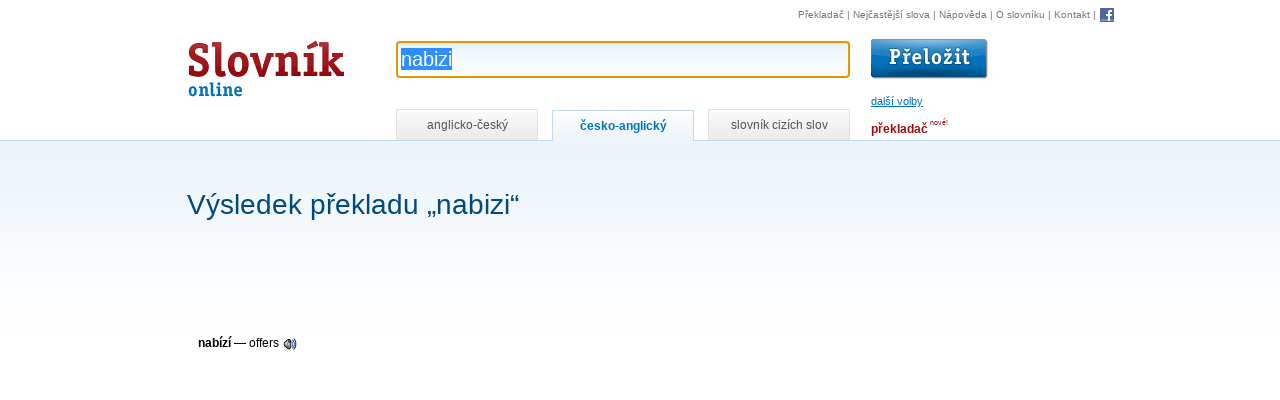

--- FILE ---
content_type: text/html; charset=utf-8
request_url: https://www.online-slovnik.cz/anglicky/nabizi
body_size: 2824
content:
<!DOCTYPE html>

<html lang="cs">
	<head>
		<meta charset="utf-8">
		<title>Česko-anglický překlad „nabizi“ | Online-Slovník.cz</title>

		<link rel="shortcut icon" href="/static/favicon.ico" />
		<link rel="image_src" href="/static/img/logo.gif" />

		<link rel="stylesheet" href="/static/CACHE/css/f78052c2f057.css" type="text/css" />

		<script type="text/javascript" src="/static/CACHE/js/cdc1ae93bdd7.js"></script>

		<link rel="search" type="application/opensearchdescription+xml" href="/static/open-search/english-czech.xml" title="Anglicko-český slovník" />
		<link rel="search" type="application/opensearchdescription+xml" href="/static/open-search/czech-english.xml" title="Česko-anglický slovník" />
		<link rel="search" type="application/opensearchdescription+xml" href="/static/open-search/slovnik-cizich-slov.xml" title="Slovník cizích slov" />
		<link rel="search" type="application/opensearchdescription+xml" href="/static/open-search/translate-to-czech.xml" title="Překlad z libovolného jazyka do češtiny pomocí překladače" />

		<meta name="description" content="Česko-anglický překlad „nabizi“ na Online-Slovník.cz" />
		<meta name="keywords" content="slovník, překladač, online slovník, slovník.cz, slovník cizích slov, anglicko-český, česko-anglický" />

	</head>

	<body class="module-dict action-dict-cz-en">





        


<div id="controls">

<!-- HEAD -->
<div id="head">

    <h1>
        <a href="/" title="Online slovník - návrat na úvodní stránku" accesskey="1">
            Slovník online
            
        <span></span></a>
    </h1>

    <!-- SEARCH -->
    <div id="search">

        <form id="search-form"
              action="/">

            <p class="input">

                <input id="word"
                       name="word"
                       autocomplete="off"
                       value="nabizi"
                       title="Hledání ve slovníku"
                       class="inputsearch inputtext"
                       size="50"
                       accesskey="4" />

                
                        <input class="translate-button"
                               type="image" src="/static/img/submit.gif"
                               value="Přelož" alt="Přelož"
                               title="Přeložit pomocí slovníku" />
                
                <span id="toggle-prefs">další volby</span>
                
                    <input type="hidden"
                           id="translate-type"
                           name="translate-type"
                           value="cz-en" />
                

                <img id="loader-autocomplete" style="display:none" alt="" src="/static/img/loading-autocomplete.gif" />

            </p>

            <div id="completion" style="display:none"></div>

            <hr />

            <h2 class="no-screen">Nastavení slovníku</h2>
            <div></div>

            <!-- PREFS -->
            <div id="prefs">
                <div class="prefs-block">
                    <p>
                        <strong>Hledat  slova</strong>
                    </p>
                    <p>
                        <input id="match-type-start"
                               name="match-type"
                               value="start"
                               type="radio"
                                />
                        <label for="match-type-start">začínající na hledanou frázi</label>
                    </p>
                    
                            <p>
                                <input id="match-type-any"
                                       name="match-type"
                                       value="any"
                                       type="radio"
                                        />
                                <label for="match-type-any">obsahující hledanou frázi</label>
                            </p>
                    
                    <p>
                        <input id="match-type-equal"
                               name="match-type"
                               value="equal"
                               type="radio"
                               checked="checked" />
                        <label for="match-type-equal">přesnou frázi</label>
                    </p>
                </div>

                <div class="prefs-block">
                    <p id="more-prefs">
                        <strong>Ostatní</strong>
                    </p>
                    <p id="ignore-diacritic-wrap">
                        
                                <input id="ignore-diacritic"
                                       name="ignore-diacritic"
                                       value="1"
                                       type="checkbox"
                                       
                                        />
                                <label for="ignore-diacritic">ignorovat diakritiku</label>
                        
                    </p>
                </div>

                <div>
                    <span id="bubble"></span>
                </div>

                <div class="cleaner"></div>

            </div>
            <!-- PREFS -->

        </form>
        <div class="cleaner"></div>
    </div>
    <!-- /SEARCH -->
    <div class="cleaner"></div>
</div>
<!-- /HEAD -->



<hr />

<!-- NAV -->
<p id="nav">
    <a href="https://www.ceskyprekladac.cz/">Překladač</a>
    | <a href="/nejcastejsi-slova" title="1000 nejčastějších anglických slov">Nejčastější slova</a>
    | <a href="/napoveda" title="Nápověda ke hledání ve slovníku" accesskey="6">Nápověda</a>
    | <a href="/slovnik" title="Informace o slovníku">O slovníku</a>
    | <a href="/kontakt" title="Kontakt" accesskey="9">Kontakt</a>
    | <a href="/facebook"
         rel="nofollow"
         class="fb"><img src="/static/img/facebook.gif"
                         alt="Facebook"
                         title="Staňte se fanouškem Online-Slovník.cz na Facebooku!"
                         width="16"
                         heigh="16" /></a>

</p>
<!-- /NAV -->

<hr />

<!-- TABS -->
<div id="tabs-wrap">
    <p id="tabs">

        <a href="/?match-type=start&amp;page=0&amp;translate-type=en-cz&amp;word=nabizi"
           title="Anglicko-český slovník online"
           class="tab "
                >anglicko-český</a>

        <a
           
                href="/cesko-anglicky"
           
           title="Česko-anglický slovník online"
           class="tab active">česko-anglický</a>

        <a
            
                href="/slovnik-cizich-slov/hledat?word=nabizi"
            
           title="Slovník cizích slov"
           class="tab ">slovník cizích slov</a>


        <span id="translator-link">
            <a title="Překladač vět, frází a delších textů" href="https://www.ceskyprekladac.cz/">překladač</a>
            <span class="new">nové!</span>
        </span>

    </p>
</div>
<!-- /TABS -->


<div class="cleaner"></div>
</div>



		<!-- CONTENT-WRAP -->
		<div id="content-wrap">

			<!-- CONTENT-WRAP2 -->
			<div id="content-wrap2">

                <div class="sense-top-wrap">
                    <div id="sense-top">
                        
    <script async src="//pagead2.googlesyndication.com/pagead/js/adsbygoogle.js"></script>
    <ins class="adsbygoogle"
         style="display:inline-block;width:728px;height:15px"
         data-ad-client="ca-pub-3462810474355198"
         data-ad-slot="4397490777"></ins>
    <script>(adsbygoogle = window.adsbygoogle || []).push({});</script>


                    </div>
                </div>

				<div id="sense">
                    
    <script async  src="//pagead2.googlesyndication.com/pagead/js/adsbygoogle.js"></script>
    <ins class="adsbygoogle"
         style="display:inline-block;width:160px;height:600px"
         data-ad-client="ca-pub-3462810474355198"
         data-ad-slot="7995062858"></ins>
    <script>(adsbygoogle = window.adsbygoogle || []).push({});</script>


                </div>


				<!-- CONTENT -->
				<div id="content">
					
						


 <h1>Výsledek překladu „nabizi“</h1>


    <script async src="//pagead2.googlesyndication.com/pagead/js/adsbygoogle.js"></script>
    <ins class="adsbygoogle"
         style="display:inline-block;width:728px;height:90px"
         data-ad-client="ca-pub-3462810474355198"
         data-ad-slot="5211224521"></ins>
    <script>(adsbygoogle = window.adsbygoogle || []).push({});</script>



<div id="definition">
    <div class="in">
        
    </div>
    
    <script async src="//pagead2.googlesyndication.com/pagead/js/adsbygoogle.js"></script>
    <ins class="adsbygoogle"
         style="display:inline-block;width:336px;height:280px"
         data-ad-client="ca-pub-3462810474355198"
         data-ad-slot="7006101688"></ins>
    <script>(adsbygoogle = window.adsbygoogle || []).push({});</script>


</div>





	<div id="result">
		



    <ul>
        
            <li>
                <strong>
                    
                        nabízí</strong>
                —
                <span lang="en">offers
                    </span>
                
            </li>
        
    </ul>



<div class="pager">
    <p id="count-info">nalezeno <strong>1
        výrazů</strong></p>

    <p id="page-info">
        Stránka 1/1</p>
    
    <div class="cleaner"></div>
</div>

	</div>



					
					<div class="cleaner"></div>
				</div>
				<!-- /CONTENT -->


				<div class="cleaner"></div>

			</div>
			<!-- /CONTENT-WRAP2 -->


		</div>
		<!-- /CONTENT-WRAP -->

        
            <script>
                (function(i,s,o,g,r,a,m){i['GoogleAnalyticsObject']=r;i[r]=i[r]||function(){
                (i[r].q=i[r].q||[]).push(arguments)},i[r].l=1*new Date();a=s.createElement(o),
                m=s.getElementsByTagName(o)[0];a.async=1;a.src=g;m.parentNode.insertBefore(a,m)
                })(window,document,'script','//www.google-analytics.com/analytics.js','ga');

                ga('create', 'UA-87599-9', 'auto');
                ga('send', 'pageview');

                Stats.init();
            </script>
        

	<script defer src="https://static.cloudflareinsights.com/beacon.min.js/vcd15cbe7772f49c399c6a5babf22c1241717689176015" integrity="sha512-ZpsOmlRQV6y907TI0dKBHq9Md29nnaEIPlkf84rnaERnq6zvWvPUqr2ft8M1aS28oN72PdrCzSjY4U6VaAw1EQ==" data-cf-beacon='{"version":"2024.11.0","token":"6d457297a0934094ac19e0229d96ce8b","r":1,"server_timing":{"name":{"cfCacheStatus":true,"cfEdge":true,"cfExtPri":true,"cfL4":true,"cfOrigin":true,"cfSpeedBrain":true},"location_startswith":null}}' crossorigin="anonymous"></script>
</body>
</html>


--- FILE ---
content_type: text/html; charset=utf-8
request_url: https://www.google.com/recaptcha/api2/aframe
body_size: 265
content:
<!DOCTYPE HTML><html><head><meta http-equiv="content-type" content="text/html; charset=UTF-8"></head><body><script nonce="6aQa3Ipfe7MO_NO6awzdog">/** Anti-fraud and anti-abuse applications only. See google.com/recaptcha */ try{var clients={'sodar':'https://pagead2.googlesyndication.com/pagead/sodar?'};window.addEventListener("message",function(a){try{if(a.source===window.parent){var b=JSON.parse(a.data);var c=clients[b['id']];if(c){var d=document.createElement('img');d.src=c+b['params']+'&rc='+(localStorage.getItem("rc::a")?sessionStorage.getItem("rc::b"):"");window.document.body.appendChild(d);sessionStorage.setItem("rc::e",parseInt(sessionStorage.getItem("rc::e")||0)+1);localStorage.setItem("rc::h",'1765628945776');}}}catch(b){}});window.parent.postMessage("_grecaptcha_ready", "*");}catch(b){}</script></body></html>